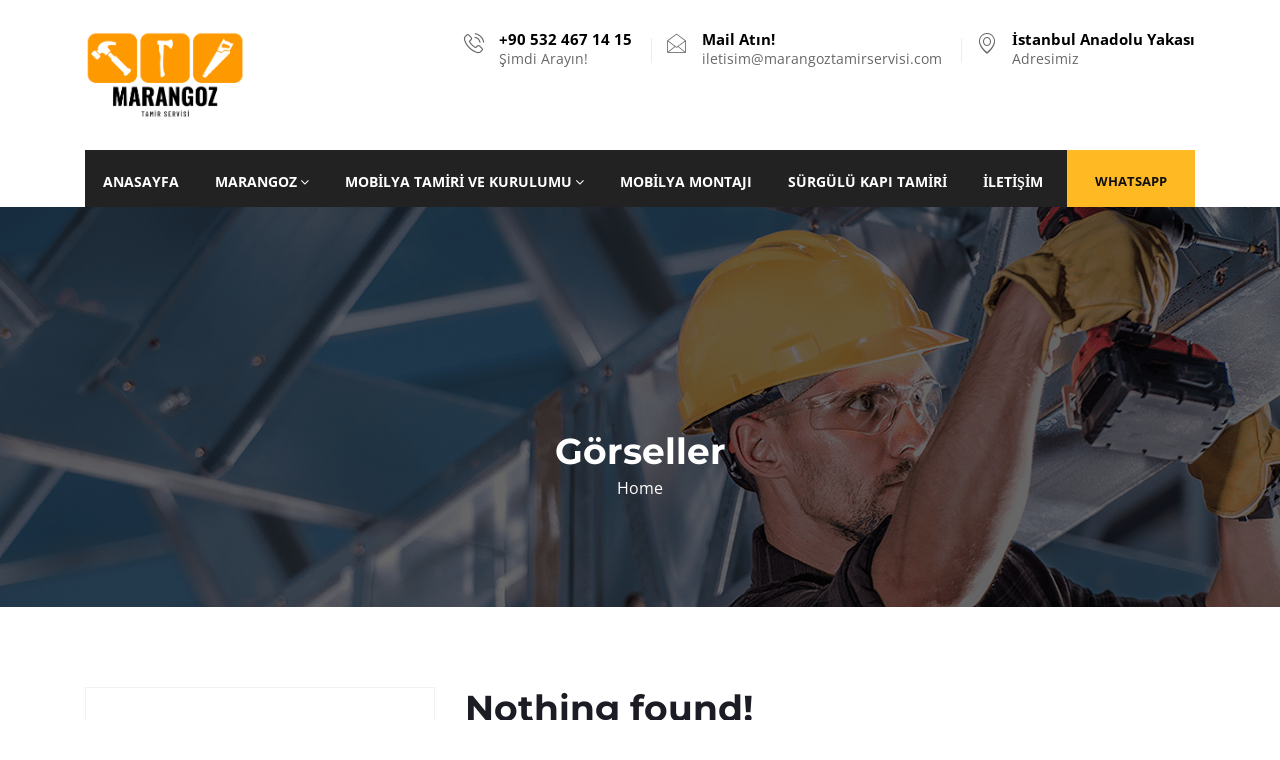

--- FILE ---
content_type: text/html; charset=UTF-8
request_url: https://marangoztamirservisi.com/type/image/
body_size: 11874
content:
<!DOCTYPE html><html lang="tr"><head><meta charset="UTF-8"><meta name="viewport" content="width=device-width, initial-scale=1, maximum-scale=1"><title>Görsel &#8211; Marangoz Tamir Servisi</title><meta name='robots' content='max-image-preview:large' /><link rel='dns-prefetch' href='//fonts.googleapis.com' /><link rel="alternate" type="application/rss+xml" title="Marangoz Tamir Servisi &raquo; akışı" href="https://marangoztamirservisi.com/feed/" /><link rel="alternate" type="application/rss+xml" title="Marangoz Tamir Servisi &raquo; yorum akışı" href="https://marangoztamirservisi.com/comments/feed/" /><link rel="alternate" type="application/rss+xml" title="Marangoz Tamir Servisi &raquo; Görsel Biçim akışı" href="https://marangoztamirservisi.com/type/image/feed/" /><link data-optimized="2" rel="stylesheet" href="https://marangoztamirservisi.com/wp-content/litespeed/css/9be4551622b0e4073c3c71157e91a071.css?ver=533b2" /> <script type="text/javascript" src="https://marangoztamirservisi.com/wp-includes/js/jquery/jquery.min.js?ver=3.7.1" id="jquery-core-js"></script> <link rel="https://api.w.org/" href="https://marangoztamirservisi.com/wp-json/" /><link rel="EditURI" type="application/rsd+xml" title="RSD" href="https://marangoztamirservisi.com/xmlrpc.php?rsd" /><meta name="generator" content="WordPress 6.9" /><meta name="generator" content="Elementor 3.32.5; features: additional_custom_breakpoints; settings: css_print_method-external, google_font-enabled, font_display-auto"></head><body class="archive tax-post_format term-post-format-image term-23 wp-theme-buildbench sidebar-active elementor-default elementor-kit-2407" ><div class="zoom-anim-dialog mfp-hide modal-searchPanel" id="modal-popup-2"><div class="modal-dialog modal-lg"><div class="modal-content"><div class="xs-search-panel"><form  method="get" action="https://marangoztamirservisi.com/" class="buildbench-serach xs-search-group"><div class="input-group">
<input type="search" class="form-control" name="s" placeholder="Search" value="">
<button class="input-group-btn search-button"><i class="icon icon-search1"></i></button></div></form></div></div></div></div><div class="body-innner-content "><header id="header" class="header-box"><div class="topbar"><div class="container"><div class="row"><div class="col-lg-2"><div class="logo-area">
<a class="logo" href="https://marangoztamirservisi.com/">
<img data-lazyloaded="1" src="[data-uri]" class="img-fluid" data-src="//marangoztamirservisi.com/wp-content/uploads/2021/12/carpentry-logo-maker-with-square-graphics-1547.png" alt="Marangoz Tamir Servisi"><noscript><img class="img-fluid" src="//marangoztamirservisi.com/wp-content/uploads/2021/12/carpentry-logo-maker-with-square-graphics-1547.png" alt="Marangoz Tamir Servisi"></noscript>
</a></div></div><div class="col-lg-10"><div class="top-bar pull-right"><ul class="header-nav-right-info"><li>
<a href="tel:905324671415">
<i class="icon icon-phone2"></i>
<span> +90 532 467 14 15 </span>
Şimdi Arayın!                                        </a></li><li>
<a href="mailto:iletisim@marangoztamirservisi.com">
<i class="icon icon-envelope2"></i>
<span> Mail Atın! </span>
iletisim@marangoztamirservisi.com                                        </a></li><li>
<i class="icon icon-map-marker1"></i>
<span> İstanbul Anadolu Yakası </span>
Adresimiz</li></ul></div></div></div></div></div><div class="navbar-container navbar-sticky "><div class="container"><nav class="navbar navbar-light xs-navbar navbar-expand-lg"><button class="navbar-toggler" type="button" data-toggle="collapse" data-target="#primary-nav" aria-controls="primary-nav" aria-expanded="false" aria-label="Toggle navigation">
<span class="navbar-toggler-icon"></span>
</button><div id="primary-nav" class="collapse navbar-collapse"><ul id="main-menu" class="navbar-nav"><li id="menu-item-2487" class="menu-item menu-item-type-post_type menu-item-object-page menu-item-2487 nav-item"><a href="https://marangoztamirservisi.com/home-four/" class="nav-link">Anasayfa</a></li><li id="menu-item-2488" class="menu-item menu-item-type-custom menu-item-object-custom menu-item-has-children menu-item-2488 nav-item dropdown"><a href="https://marangoztamirservisi.com/service/marangoz/" class="nav-link dropdown-toggle" data-toggle="dropdown">Marangoz<i class="fa fa-angle-down"></i></a><ul class="dropdown-menu"><li id="menu-item-2684" class="menu-item menu-item-type-post_type menu-item-object-page menu-item-home menu-item-has-children menu-item-2684 nav-item dropdown"><a href="https://marangoztamirservisi.com/" class=" dropdown-item">Ataşehir Marangoz<i class="fa fa-angle-down"></i></a><ul class="dropdown-menu"><li id="menu-item-2685" class="menu-item menu-item-type-post_type menu-item-object-page menu-item-2685 nav-item"><a href="https://marangoztamirservisi.com/esatpasa-marangoz/" class=" dropdown-item">Esatpaşa Marangoz</a><li id="menu-item-2686" class="menu-item menu-item-type-post_type menu-item-object-page menu-item-2686 nav-item"><a href="https://marangoztamirservisi.com/ferhatpasa-marangoz/" class=" dropdown-item">Ferhatpaşa Marangoz</a><li id="menu-item-2687" class="menu-item menu-item-type-post_type menu-item-object-page menu-item-2687 nav-item"><a href="https://marangoztamirservisi.com/icerenkoy-marangoz/" class=" dropdown-item">İçerenköy Marangoz</a><li id="menu-item-2688" class="menu-item menu-item-type-post_type menu-item-object-page menu-item-2688 nav-item"><a href="https://marangoztamirservisi.com/kayisdagi-marangoz/" class=" dropdown-item">Kayışdağı Marangoz</a><li id="menu-item-2689" class="menu-item menu-item-type-post_type menu-item-object-page menu-item-2689 nav-item"><a href="https://marangoztamirservisi.com/kucukbakkalkoy-marangoz/" class=" dropdown-item">Küçükbakkalköy Marangoz</a><li id="menu-item-2690" class="menu-item menu-item-type-post_type menu-item-object-page menu-item-2690 nav-item"><a href="https://marangoztamirservisi.com/yenisahra-marangoz/" class=" dropdown-item">Yenisahra Marangoz</a></ul><li id="menu-item-2692" class="menu-item menu-item-type-post_type menu-item-object-page menu-item-has-children menu-item-2692 nav-item dropdown"><a href="https://marangoztamirservisi.com/cekmekoy-marangoz/" class=" dropdown-item">Çekmeköy Marangoz<i class="fa fa-angle-down"></i></a><ul class="dropdown-menu"><li id="menu-item-2691" class="menu-item menu-item-type-post_type menu-item-object-page menu-item-2691 nav-item"><a href="https://marangoztamirservisi.com/alemdag-marangoz/" class=" dropdown-item">Alemdağ Marangoz</a><li id="menu-item-2693" class="menu-item menu-item-type-post_type menu-item-object-page menu-item-2693 nav-item"><a href="https://marangoztamirservisi.com/omerli-marangoz/" class=" dropdown-item">Ömerli Marangoz</a><li id="menu-item-2694" class="menu-item menu-item-type-post_type menu-item-object-page menu-item-2694 nav-item"><a href="https://marangoztamirservisi.com/tasdelen-marangoz/" class=" dropdown-item">Taşdelen Marangoz</a></ul><li id="menu-item-2708" class="menu-item menu-item-type-post_type menu-item-object-page menu-item-has-children menu-item-2708 nav-item dropdown"><a href="https://marangoztamirservisi.com/kadikoy-marangoz/" class=" dropdown-item">Kadıköy Marangoz<i class="fa fa-angle-down"></i></a><ul class="dropdown-menu"><li id="menu-item-2695" class="menu-item menu-item-type-post_type menu-item-object-page menu-item-2695 nav-item"><a href="https://marangoztamirservisi.com/acibadem-marangoz/" class=" dropdown-item">Acıbadem Marangoz</a><li id="menu-item-2696" class="menu-item menu-item-type-post_type menu-item-object-page menu-item-2696 nav-item"><a href="https://marangoztamirservisi.com/aysekadin-marangoz/" class=" dropdown-item">Ayşekadın Marangoz</a><li id="menu-item-2697" class="menu-item menu-item-type-post_type menu-item-object-page menu-item-2697 nav-item"><a href="https://marangoztamirservisi.com/bahariye-marangoz/" class=" dropdown-item">Bahariye Marangoz</a><li id="menu-item-2698" class="menu-item menu-item-type-post_type menu-item-object-page menu-item-2698 nav-item"><a href="https://marangoztamirservisi.com/bostanci-marangoz/" class=" dropdown-item">Bostancı Marangoz</a><li id="menu-item-2699" class="menu-item menu-item-type-post_type menu-item-object-page menu-item-2699 nav-item"><a href="https://marangoztamirservisi.com/caddebostan-marangoz/" class=" dropdown-item">Caddebostan Marangoz</a><li id="menu-item-2700" class="menu-item menu-item-type-post_type menu-item-object-page menu-item-2700 nav-item"><a href="https://marangoztamirservisi.com/cemenzar-marangoz/" class=" dropdown-item">Çemenzar Marangoz</a><li id="menu-item-2701" class="menu-item menu-item-type-post_type menu-item-object-page menu-item-2701 nav-item"><a href="https://marangoztamirservisi.com/ciftehavuzlar-marangoz/" class=" dropdown-item">Çiftehavuzlar Marangoz</a><li id="menu-item-2702" class="menu-item menu-item-type-post_type menu-item-object-page menu-item-2702 nav-item"><a href="https://marangoztamirservisi.com/erenkoy-marangoz/" class=" dropdown-item">Erenköy Marangoz</a><li id="menu-item-2703" class="menu-item menu-item-type-post_type menu-item-object-page menu-item-2703 nav-item"><a href="https://marangoztamirservisi.com/fenerbahce-marangoz/" class=" dropdown-item">Fenerbahçe Marangoz</a><li id="menu-item-2704" class="menu-item menu-item-type-post_type menu-item-object-page menu-item-2704 nav-item"><a href="https://marangoztamirservisi.com/feneryolu-marangoz/" class=" dropdown-item">Feneryolu Marangoz</a><li id="menu-item-2705" class="menu-item menu-item-type-post_type menu-item-object-page menu-item-2705 nav-item"><a href="https://marangoztamirservisi.com/fikirtepe-marangoz/" class=" dropdown-item">Fikirtepe Marangoz</a><li id="menu-item-2706" class="menu-item menu-item-type-post_type menu-item-object-page menu-item-2706 nav-item"><a href="https://marangoztamirservisi.com/goztepe-marangoz/" class=" dropdown-item">Göztepe Marangoz</a><li id="menu-item-2707" class="menu-item menu-item-type-post_type menu-item-object-page menu-item-2707 nav-item"><a href="https://marangoztamirservisi.com/hasanpasa-marangoz/" class=" dropdown-item">Hasanpaşa Marangoz</a><li id="menu-item-2709" class="menu-item menu-item-type-post_type menu-item-object-page menu-item-2709 nav-item"><a href="https://marangoztamirservisi.com/kalamis-marangoz/" class=" dropdown-item">Kalamış Marangoz</a><li id="menu-item-2710" class="menu-item menu-item-type-post_type menu-item-object-page menu-item-2710 nav-item"><a href="https://marangoztamirservisi.com/kazasker-marangoz/" class=" dropdown-item">Kazasker Marangoz</a><li id="menu-item-2711" class="menu-item menu-item-type-post_type menu-item-object-page menu-item-2711 nav-item"><a href="https://marangoztamirservisi.com/kiziltoprak-marangoz/" class=" dropdown-item">Kızıltoprak Marangoz</a><li id="menu-item-2799" class="menu-item menu-item-type-post_type menu-item-object-page menu-item-2799 nav-item"><a href="https://marangoztamirservisi.com/kosuyolu-marangoz/" class=" dropdown-item">Koşuyolu Marangoz</a><li id="menu-item-2800" class="menu-item menu-item-type-post_type menu-item-object-page menu-item-2800 nav-item"><a href="https://marangoztamirservisi.com/kozyatagi-marangoz/" class=" dropdown-item">Kozyatağı Marangoz</a><li id="menu-item-2798" class="menu-item menu-item-type-post_type menu-item-object-page menu-item-2798 nav-item"><a href="https://marangoztamirservisi.com/merdivenkoy-marangoz/" class=" dropdown-item">Merdivenköy Marangoz</a><li id="menu-item-2797" class="menu-item menu-item-type-post_type menu-item-object-page menu-item-2797 nav-item"><a href="https://marangoztamirservisi.com/moda-marangoz/" class=" dropdown-item">Moda Marangoz</a><li id="menu-item-2796" class="menu-item menu-item-type-post_type menu-item-object-page menu-item-2796 nav-item"><a href="https://marangoztamirservisi.com/sahrayicedit-marangoz/" class=" dropdown-item">Sahrayıcedit Marangoz</a><li id="menu-item-2795" class="menu-item menu-item-type-post_type menu-item-object-page menu-item-2795 nav-item"><a href="https://marangoztamirservisi.com/suadiye-marangoz/" class=" dropdown-item">Suadiye Marangoz</a><li id="menu-item-2794" class="menu-item menu-item-type-post_type menu-item-object-page menu-item-2794 nav-item"><a href="https://marangoztamirservisi.com/saskinbakkal-marangoz/" class=" dropdown-item">Şaşkınbakkal Marangoz</a><li id="menu-item-2793" class="menu-item menu-item-type-post_type menu-item-object-page menu-item-2793 nav-item"><a href="https://marangoztamirservisi.com/senesenevler-marangoz/" class=" dropdown-item">Şenesenevler Marangoz</a><li id="menu-item-2792" class="menu-item menu-item-type-post_type menu-item-object-page menu-item-2792 nav-item"><a href="https://marangoztamirservisi.com/ziverbey-marangoz/" class=" dropdown-item">Ziverbey Marangoz</a></ul><li id="menu-item-2791" class="menu-item menu-item-type-post_type menu-item-object-page menu-item-has-children menu-item-2791 nav-item dropdown"><a href="https://marangoztamirservisi.com/kartal-marangoz/" class=" dropdown-item">Kartal Marangoz<i class="fa fa-angle-down"></i></a><ul class="dropdown-menu"><li id="menu-item-2789" class="menu-item menu-item-type-post_type menu-item-object-page menu-item-2789 nav-item"><a href="https://marangoztamirservisi.com/atalar-marangoz/" class=" dropdown-item">Atalar Marangoz</a><li id="menu-item-2788" class="menu-item menu-item-type-post_type menu-item-object-page menu-item-2788 nav-item"><a href="https://marangoztamirservisi.com/cevizli-marangoz/" class=" dropdown-item">Cevizli Marangoz</a><li id="menu-item-2790" class="menu-item menu-item-type-post_type menu-item-object-page menu-item-2790 nav-item"><a href="https://marangoztamirservisi.com/dragos-marangoz/" class=" dropdown-item">Dragos Marangoz</a><li id="menu-item-2787" class="menu-item menu-item-type-post_type menu-item-object-page menu-item-2787 nav-item"><a href="https://marangoztamirservisi.com/yakacik-marangoz/" class=" dropdown-item">Yakacık Marangoz</a></ul><li id="menu-item-2868" class="menu-item menu-item-type-post_type menu-item-object-page menu-item-has-children menu-item-2868 nav-item dropdown"><a href="https://marangoztamirservisi.com/maltepe-marangoz/" class=" dropdown-item">Maltepe Marangoz<i class="fa fa-angle-down"></i></a><ul class="dropdown-menu"><li id="menu-item-2867" class="menu-item menu-item-type-post_type menu-item-object-page menu-item-2867 nav-item"><a href="https://marangoztamirservisi.com/adatepe-marangoz/" class=" dropdown-item">Adatepe Marangoz</a><li id="menu-item-2866" class="menu-item menu-item-type-post_type menu-item-object-page menu-item-2866 nav-item"><a href="https://marangoztamirservisi.com/altaycesme-marangoz/" class=" dropdown-item">Altayçeşme Marangoz</a><li id="menu-item-2865" class="menu-item menu-item-type-post_type menu-item-object-page menu-item-2865 nav-item"><a href="https://marangoztamirservisi.com/altintepe-marangoz/" class=" dropdown-item">Altıntepe Marangoz</a><li id="menu-item-2864" class="menu-item menu-item-type-post_type menu-item-object-page menu-item-2864 nav-item"><a href="https://marangoztamirservisi.com/aydinevler-marangoz/" class=" dropdown-item">Aydınevler Marangoz</a><li id="menu-item-2863" class="menu-item menu-item-type-post_type menu-item-object-page menu-item-2863 nav-item"><a href="https://marangoztamirservisi.com/maltepe-baglarbasi-marangoz/" class=" dropdown-item">Maltepe Bağlarbaşı Marangoz</a><li id="menu-item-2862" class="menu-item menu-item-type-post_type menu-item-object-page menu-item-2862 nav-item"><a href="https://marangoztamirservisi.com/basibuyuk-marangoz/" class=" dropdown-item">Başıbüyük Marangoz</a><li id="menu-item-2861" class="menu-item menu-item-type-post_type menu-item-object-page menu-item-2861 nav-item"><a href="https://marangoztamirservisi.com/findikli-marangoz/" class=" dropdown-item">Fındıklı Marangoz</a><li id="menu-item-2860" class="menu-item menu-item-type-post_type menu-item-object-page menu-item-2860 nav-item"><a href="https://marangoztamirservisi.com/idealtepe-marangoz/" class=" dropdown-item">İdealtepe Marangoz</a><li id="menu-item-2859" class="menu-item menu-item-type-post_type menu-item-object-page menu-item-2859 nav-item"><a href="https://marangoztamirservisi.com/kucukyali-marangoz/" class=" dropdown-item">Küçükyalı Marangoz</a><li id="menu-item-2858" class="menu-item menu-item-type-post_type menu-item-object-page menu-item-2858 nav-item"><a href="https://marangoztamirservisi.com/zumrutevler-marangoz/" class=" dropdown-item">Zümrütevler Marangoz</a></ul><li id="menu-item-2909" class="menu-item menu-item-type-post_type menu-item-object-page menu-item-has-children menu-item-2909 nav-item dropdown"><a href="https://marangoztamirservisi.com/pendik-marangoz/" class=" dropdown-item">Pendik Marangoz<i class="fa fa-angle-down"></i></a><ul class="dropdown-menu"><li id="menu-item-2908" class="menu-item menu-item-type-post_type menu-item-object-page menu-item-2908 nav-item"><a href="https://marangoztamirservisi.com/kurtkoy-marangoz/" class=" dropdown-item">Kurtköy Marangoz</a><li id="menu-item-2907" class="menu-item menu-item-type-post_type menu-item-object-page menu-item-2907 nav-item"><a href="https://marangoztamirservisi.com/dolayoba-marangoz/" class=" dropdown-item">Dolayoba Marangoz</a><li id="menu-item-2906" class="menu-item menu-item-type-post_type menu-item-object-page menu-item-2906 nav-item"><a href="https://marangoztamirservisi.com/guzelyali-marangoz/" class=" dropdown-item">Güzelyalı Marangoz</a><li id="menu-item-2905" class="menu-item menu-item-type-post_type menu-item-object-page menu-item-2905 nav-item"><a href="https://marangoztamirservisi.com/seyhli-marangoz/" class=" dropdown-item">Şeyhli Marangoz</a><li id="menu-item-2904" class="menu-item menu-item-type-post_type menu-item-object-page menu-item-2904 nav-item"><a href="https://marangoztamirservisi.com/yenisehir-marangoz/" class=" dropdown-item">Yenişehir Marangoz</a></ul><li id="menu-item-2933" class="menu-item menu-item-type-post_type menu-item-object-page menu-item-has-children menu-item-2933 nav-item dropdown"><a href="https://marangoztamirservisi.com/sancaktepe-marangoz/" class=" dropdown-item">Sancaktepe Marangoz<i class="fa fa-angle-down"></i></a><ul class="dropdown-menu"><li id="menu-item-2932" class="menu-item menu-item-type-post_type menu-item-object-page menu-item-2932 nav-item"><a href="https://marangoztamirservisi.com/sarigazi-marangoz/" class=" dropdown-item">Sarıgazi Marangoz</a><li id="menu-item-2931" class="menu-item menu-item-type-post_type menu-item-object-page menu-item-2931 nav-item"><a href="https://marangoztamirservisi.com/yenidogan-marangoz/" class=" dropdown-item">Yenidoğan Marangoz</a></ul><li id="menu-item-2930" class="menu-item menu-item-type-post_type menu-item-object-page menu-item-2930 nav-item"><a href="https://marangoztamirservisi.com/sultanbeyli-marangoz/" class=" dropdown-item">Sultanbeyli Marangoz</a><li id="menu-item-2969" class="menu-item menu-item-type-post_type menu-item-object-page menu-item-has-children menu-item-2969 nav-item dropdown"><a href="https://marangoztamirservisi.com/tuzla-marangoz/" class=" dropdown-item">Tuzla Marangoz<i class="fa fa-angle-down"></i></a><ul class="dropdown-menu"><li id="menu-item-2968" class="menu-item menu-item-type-post_type menu-item-object-page menu-item-2968 nav-item"><a href="https://marangoztamirservisi.com/akfirat-marangoz/" class=" dropdown-item">Akfırat Marangoz</a><li id="menu-item-2967" class="menu-item menu-item-type-post_type menu-item-object-page menu-item-2967 nav-item"><a href="https://marangoztamirservisi.com/icmeler-marangoz/" class=" dropdown-item">İçmeler Marangoz</a><li id="menu-item-2966" class="menu-item menu-item-type-post_type menu-item-object-page menu-item-2966 nav-item"><a href="https://marangoztamirservisi.com/orhanli-marangoz/" class=" dropdown-item">Orhanlı Marangoz</a><li id="menu-item-2965" class="menu-item menu-item-type-post_type menu-item-object-page menu-item-2965 nav-item"><a href="https://marangoztamirservisi.com/tersaneler-marangoz/" class=" dropdown-item">Tersaneler Marangoz</a></ul><li id="menu-item-3012" class="menu-item menu-item-type-post_type menu-item-object-page menu-item-has-children menu-item-3012 nav-item dropdown"><a href="https://marangoztamirservisi.com/umraniye-marangoz/" class=" dropdown-item">Ümraniye Marangoz<i class="fa fa-angle-down"></i></a><ul class="dropdown-menu"><li id="menu-item-3011" class="menu-item menu-item-type-post_type menu-item-object-page menu-item-3011 nav-item"><a href="https://marangoztamirservisi.com/serifali-marangoz/" class=" dropdown-item">Şerifali Marangoz</a><li id="menu-item-3010" class="menu-item menu-item-type-post_type menu-item-object-page menu-item-3010 nav-item"><a href="https://marangoztamirservisi.com/dudullu-marangoz/" class=" dropdown-item">Dudullu Marangoz</a><li id="menu-item-3009" class="menu-item menu-item-type-post_type menu-item-object-page menu-item-3009 nav-item"><a href="https://marangoztamirservisi.com/atakent-marangoz/" class=" dropdown-item">Atakent Marangoz</a><li id="menu-item-3008" class="menu-item menu-item-type-post_type menu-item-object-page menu-item-3008 nav-item"><a href="https://marangoztamirservisi.com/tatlisu-marangoz/" class=" dropdown-item">Tatlısu Marangoz</a><li id="menu-item-3007" class="menu-item menu-item-type-post_type menu-item-object-page menu-item-3007 nav-item"><a href="https://marangoztamirservisi.com/tepeustu-marangoz/" class=" dropdown-item">Tepeüstü Marangoz</a><li id="menu-item-3006" class="menu-item menu-item-type-post_type menu-item-object-page menu-item-3006 nav-item"><a href="https://marangoztamirservisi.com/yenisehir-soyak-marangoz/" class=" dropdown-item">Yenişehir Soyak Marangoz</a></ul><li id="menu-item-3095" class="menu-item menu-item-type-post_type menu-item-object-page menu-item-has-children menu-item-3095 nav-item dropdown"><a href="https://marangoztamirservisi.com/uskudar-marangoz/" class=" dropdown-item">Üsküdar Marangoz<i class="fa fa-angle-down"></i></a><ul class="dropdown-menu"><li id="menu-item-3094" class="menu-item menu-item-type-post_type menu-item-object-page menu-item-3094 nav-item"><a href="https://marangoztamirservisi.com/altunizade-marangoz/" class=" dropdown-item">Altunizade Marangoz</a><li id="menu-item-3091" class="menu-item menu-item-type-post_type menu-item-object-page menu-item-3091 nav-item"><a href="https://marangoztamirservisi.com/beylerbeyi-marangoz/" class=" dropdown-item">Beylerbeyi Marangoz</a><li id="menu-item-3090" class="menu-item menu-item-type-post_type menu-item-object-page menu-item-3090 nav-item"><a href="https://marangoztamirservisi.com/bulgurlu-marangoz/" class=" dropdown-item">Bulgurlu Marangoz</a><li id="menu-item-3092" class="menu-item menu-item-type-post_type menu-item-object-page menu-item-3092 nav-item"><a href="https://marangoztamirservisi.com/camlica-marangoz/" class=" dropdown-item">Çamlıca Marangoz</a><li id="menu-item-3093" class="menu-item menu-item-type-post_type menu-item-object-page menu-item-3093 nav-item"><a href="https://marangoztamirservisi.com/cengelkoy-marangoz/" class=" dropdown-item">Çengelköy Marangoz</a><li id="menu-item-3089" class="menu-item menu-item-type-post_type menu-item-object-page menu-item-3089 nav-item"><a href="https://marangoztamirservisi.com/harem-marangoz/" class=" dropdown-item">Harem Marangoz</a><li id="menu-item-3088" class="menu-item menu-item-type-post_type menu-item-object-page menu-item-3088 nav-item"><a href="https://marangoztamirservisi.com/icadiye-marangoz/" class=" dropdown-item">İcadiye Marangoz</a><li id="menu-item-3087" class="menu-item menu-item-type-post_type menu-item-object-page menu-item-3087 nav-item"><a href="https://marangoztamirservisi.com/kandilli-marangoz/" class=" dropdown-item">Kandilli Marangoz</a><li id="menu-item-3086" class="menu-item menu-item-type-post_type menu-item-object-page menu-item-3086 nav-item"><a href="https://marangoztamirservisi.com/kisikli-marangoz/" class=" dropdown-item">Kısıklı Marangoz</a><li id="menu-item-3085" class="menu-item menu-item-type-post_type menu-item-object-page menu-item-3085 nav-item"><a href="https://marangoztamirservisi.com/kuzguncuk-marangoz/" class=" dropdown-item">Kuzguncuk Marangoz</a><li id="menu-item-3084" class="menu-item menu-item-type-post_type menu-item-object-page menu-item-3084 nav-item"><a href="https://marangoztamirservisi.com/kupluce-marangoz/" class=" dropdown-item">Küplüce Marangoz</a><li id="menu-item-3083" class="menu-item menu-item-type-post_type menu-item-object-page menu-item-3083 nav-item"><a href="https://marangoztamirservisi.com/salacak-marangoz/" class=" dropdown-item">Salacak Marangoz</a><li id="menu-item-3082" class="menu-item menu-item-type-post_type menu-item-object-page menu-item-3082 nav-item"><a href="https://marangoztamirservisi.com/unalan-marangoz/" class=" dropdown-item">Ünalan Marangoz</a></ul></ul></li><li id="menu-item-3122" class="menu-item menu-item-type-custom menu-item-object-custom menu-item-has-children menu-item-3122 nav-item dropdown"><a href="#" class="nav-link dropdown-toggle" data-toggle="dropdown">Mobilya Tamiri ve Kurulumu<i class="fa fa-angle-down"></i></a><ul class="dropdown-menu"><li id="menu-item-2489" class="menu-item menu-item-type-custom menu-item-object-custom menu-item-2489 nav-item"><a href="https://marangoztamirservisi.com/service/mobilya-tamiri/" class=" dropdown-item">Mobilya Tamiri</a><li id="menu-item-2490" class="menu-item menu-item-type-custom menu-item-object-custom menu-item-2490 nav-item"><a href="https://marangoztamirservisi.com/service/mobilya-kurulumu/" class=" dropdown-item">Mobilya Kurulumu</a></ul></li><li id="menu-item-2491" class="menu-item menu-item-type-custom menu-item-object-custom menu-item-2491 nav-item"><a href="https://marangoztamirservisi.com/service/mobilya-montaji/" class="nav-link">Mobilya Montajı</a></li><li id="menu-item-3120" class="menu-item menu-item-type-post_type menu-item-object-post menu-item-3120 nav-item"><a href="https://marangoztamirservisi.com/surgulu-kapi-tamiri/" class="nav-link">Sürgülü Kapı Tamiri</a></li><li id="menu-item-2496" class="menu-item menu-item-type-post_type menu-item-object-page menu-item-2496 nav-item"><a href="https://marangoztamirservisi.com/iletisim/" class="nav-link">İletişim</a></li></ul></div><ul class="nav-right ml-auto form-inline"><li class="nav-button">
<a href="https://wa.me/905324671415" class="quote-btn"> WHATSAPP                                </a></li></ul></nav></div></div></header><div id="banner-area" class="banner-area bg-overlay banner-bg"><div class="container-fluid p-0 "><div class="banner-heading banner-heading-full"  style="background-image:url(//marangoztamirservisi.com/wp-content/uploads/2019/03/image07-min.png);" ><h3 class="banner-title mt-114 ">
Görseller</h3><ol class="breadcrumb"><li><a href="https://marangoztamirservisi.com">Home</a></li></ol></div></div></div><section id="main-content" class="blog main-container" role="main"><div class="container"><div class="row"><div class="col-lg-4 col-md-12"><aside id="sidebar" class="sidebar" role="complementary"><div id="block-17" class="widget widget_block widget_calendar"><div class="wp-block-calendar"><table id="wp-calendar" class="wp-calendar-table"><caption>Aralık 2025</caption><thead><tr><th scope="col" aria-label="Pazartesi">P</th><th scope="col" aria-label="Salı">S</th><th scope="col" aria-label="Çarşamba">Ç</th><th scope="col" aria-label="Perşembe">P</th><th scope="col" aria-label="Cuma">C</th><th scope="col" aria-label="Cumartesi">C</th><th scope="col" aria-label="Pazar">P</th></tr></thead><tbody><tr><td>1</td><td>2</td><td>3</td><td>4</td><td>5</td><td>6</td><td>7</td></tr><tr><td>8</td><td>9</td><td>10</td><td>11</td><td>12</td><td>13</td><td>14</td></tr><tr><td>15</td><td>16</td><td>17</td><td>18</td><td>19</td><td>20</td><td>21</td></tr><tr><td>22</td><td>23</td><td>24</td><td>25</td><td>26</td><td>27</td><td>28</td></tr><tr><td id="today">29</td><td>30</td><td>31</td><td class="pad" colspan="4">&nbsp;</td></tr></tbody></table><nav aria-label="Geçmiş ve gelecek aylar" class="wp-calendar-nav">
<span class="wp-calendar-nav-prev"><a href="https://marangoztamirservisi.com/2023/02/">&laquo; Şub</a></span>
<span class="pad">&nbsp;</span>
<span class="wp-calendar-nav-next">&nbsp;</span></nav></div></div><div id="nav_menu-4" class="widget widget_nav_menu"><h3 class="widget-title">Hizmet Bölgeleri</h3><div class="menu-anamenu-gulf-container"><ul id="menu-anamenu-gulf" class="menu"><li class="menu-item menu-item-type-post_type menu-item-object-page menu-item-2487"><a href="https://marangoztamirservisi.com/home-four/">Anasayfa</a></li><li class="menu-item menu-item-type-custom menu-item-object-custom menu-item-has-children menu-item-2488"><a href="https://marangoztamirservisi.com/service/marangoz/">Marangoz</a><ul class="sub-menu"><li class="menu-item menu-item-type-post_type menu-item-object-page menu-item-home menu-item-has-children menu-item-2684"><a href="https://marangoztamirservisi.com/">Ataşehir Marangoz</a><ul class="sub-menu"><li class="menu-item menu-item-type-post_type menu-item-object-page menu-item-2685"><a href="https://marangoztamirservisi.com/esatpasa-marangoz/">Esatpaşa Marangoz</a></li><li class="menu-item menu-item-type-post_type menu-item-object-page menu-item-2686"><a href="https://marangoztamirservisi.com/ferhatpasa-marangoz/">Ferhatpaşa Marangoz</a></li><li class="menu-item menu-item-type-post_type menu-item-object-page menu-item-2687"><a href="https://marangoztamirservisi.com/icerenkoy-marangoz/">İçerenköy Marangoz</a></li><li class="menu-item menu-item-type-post_type menu-item-object-page menu-item-2688"><a href="https://marangoztamirservisi.com/kayisdagi-marangoz/">Kayışdağı Marangoz</a></li><li class="menu-item menu-item-type-post_type menu-item-object-page menu-item-2689"><a href="https://marangoztamirservisi.com/kucukbakkalkoy-marangoz/">Küçükbakkalköy Marangoz</a></li><li class="menu-item menu-item-type-post_type menu-item-object-page menu-item-2690"><a href="https://marangoztamirservisi.com/yenisahra-marangoz/">Yenisahra Marangoz</a></li></ul></li><li class="menu-item menu-item-type-post_type menu-item-object-page menu-item-has-children menu-item-2692"><a href="https://marangoztamirservisi.com/cekmekoy-marangoz/">Çekmeköy Marangoz</a><ul class="sub-menu"><li class="menu-item menu-item-type-post_type menu-item-object-page menu-item-2691"><a href="https://marangoztamirservisi.com/alemdag-marangoz/">Alemdağ Marangoz</a></li><li class="menu-item menu-item-type-post_type menu-item-object-page menu-item-2693"><a href="https://marangoztamirservisi.com/omerli-marangoz/">Ömerli Marangoz</a></li><li class="menu-item menu-item-type-post_type menu-item-object-page menu-item-2694"><a href="https://marangoztamirservisi.com/tasdelen-marangoz/">Taşdelen Marangoz</a></li></ul></li><li class="menu-item menu-item-type-post_type menu-item-object-page menu-item-has-children menu-item-2708"><a href="https://marangoztamirservisi.com/kadikoy-marangoz/">Kadıköy Marangoz</a><ul class="sub-menu"><li class="menu-item menu-item-type-post_type menu-item-object-page menu-item-2695"><a href="https://marangoztamirservisi.com/acibadem-marangoz/">Acıbadem Marangoz</a></li><li class="menu-item menu-item-type-post_type menu-item-object-page menu-item-2696"><a href="https://marangoztamirservisi.com/aysekadin-marangoz/">Ayşekadın Marangoz</a></li><li class="menu-item menu-item-type-post_type menu-item-object-page menu-item-2697"><a href="https://marangoztamirservisi.com/bahariye-marangoz/">Bahariye Marangoz</a></li><li class="menu-item menu-item-type-post_type menu-item-object-page menu-item-2698"><a href="https://marangoztamirservisi.com/bostanci-marangoz/">Bostancı Marangoz</a></li><li class="menu-item menu-item-type-post_type menu-item-object-page menu-item-2699"><a href="https://marangoztamirservisi.com/caddebostan-marangoz/">Caddebostan Marangoz</a></li><li class="menu-item menu-item-type-post_type menu-item-object-page menu-item-2700"><a href="https://marangoztamirservisi.com/cemenzar-marangoz/">Çemenzar Marangoz</a></li><li class="menu-item menu-item-type-post_type menu-item-object-page menu-item-2701"><a href="https://marangoztamirservisi.com/ciftehavuzlar-marangoz/">Çiftehavuzlar Marangoz</a></li><li class="menu-item menu-item-type-post_type menu-item-object-page menu-item-2702"><a href="https://marangoztamirservisi.com/erenkoy-marangoz/">Erenköy Marangoz</a></li><li class="menu-item menu-item-type-post_type menu-item-object-page menu-item-2703"><a href="https://marangoztamirservisi.com/fenerbahce-marangoz/">Fenerbahçe Marangoz</a></li><li class="menu-item menu-item-type-post_type menu-item-object-page menu-item-2704"><a href="https://marangoztamirservisi.com/feneryolu-marangoz/">Feneryolu Marangoz</a></li><li class="menu-item menu-item-type-post_type menu-item-object-page menu-item-2705"><a href="https://marangoztamirservisi.com/fikirtepe-marangoz/">Fikirtepe Marangoz</a></li><li class="menu-item menu-item-type-post_type menu-item-object-page menu-item-2706"><a href="https://marangoztamirservisi.com/goztepe-marangoz/">Göztepe Marangoz</a></li><li class="menu-item menu-item-type-post_type menu-item-object-page menu-item-2707"><a href="https://marangoztamirservisi.com/hasanpasa-marangoz/">Hasanpaşa Marangoz</a></li><li class="menu-item menu-item-type-post_type menu-item-object-page menu-item-2709"><a href="https://marangoztamirservisi.com/kalamis-marangoz/">Kalamış Marangoz</a></li><li class="menu-item menu-item-type-post_type menu-item-object-page menu-item-2710"><a href="https://marangoztamirservisi.com/kazasker-marangoz/">Kazasker Marangoz</a></li><li class="menu-item menu-item-type-post_type menu-item-object-page menu-item-2711"><a href="https://marangoztamirservisi.com/kiziltoprak-marangoz/">Kızıltoprak Marangoz</a></li><li class="menu-item menu-item-type-post_type menu-item-object-page menu-item-2799"><a href="https://marangoztamirservisi.com/kosuyolu-marangoz/">Koşuyolu Marangoz</a></li><li class="menu-item menu-item-type-post_type menu-item-object-page menu-item-2800"><a href="https://marangoztamirservisi.com/kozyatagi-marangoz/">Kozyatağı Marangoz</a></li><li class="menu-item menu-item-type-post_type menu-item-object-page menu-item-2798"><a href="https://marangoztamirservisi.com/merdivenkoy-marangoz/">Merdivenköy Marangoz</a></li><li class="menu-item menu-item-type-post_type menu-item-object-page menu-item-2797"><a href="https://marangoztamirservisi.com/moda-marangoz/">Moda Marangoz</a></li><li class="menu-item menu-item-type-post_type menu-item-object-page menu-item-2796"><a href="https://marangoztamirservisi.com/sahrayicedit-marangoz/">Sahrayıcedit Marangoz</a></li><li class="menu-item menu-item-type-post_type menu-item-object-page menu-item-2795"><a href="https://marangoztamirservisi.com/suadiye-marangoz/">Suadiye Marangoz</a></li><li class="menu-item menu-item-type-post_type menu-item-object-page menu-item-2794"><a href="https://marangoztamirservisi.com/saskinbakkal-marangoz/">Şaşkınbakkal Marangoz</a></li><li class="menu-item menu-item-type-post_type menu-item-object-page menu-item-2793"><a href="https://marangoztamirservisi.com/senesenevler-marangoz/">Şenesenevler Marangoz</a></li><li class="menu-item menu-item-type-post_type menu-item-object-page menu-item-2792"><a href="https://marangoztamirservisi.com/ziverbey-marangoz/">Ziverbey Marangoz</a></li></ul></li><li class="menu-item menu-item-type-post_type menu-item-object-page menu-item-has-children menu-item-2791"><a href="https://marangoztamirservisi.com/kartal-marangoz/">Kartal Marangoz</a><ul class="sub-menu"><li class="menu-item menu-item-type-post_type menu-item-object-page menu-item-2789"><a href="https://marangoztamirservisi.com/atalar-marangoz/">Atalar Marangoz</a></li><li class="menu-item menu-item-type-post_type menu-item-object-page menu-item-2788"><a href="https://marangoztamirservisi.com/cevizli-marangoz/">Cevizli Marangoz</a></li><li class="menu-item menu-item-type-post_type menu-item-object-page menu-item-2790"><a href="https://marangoztamirservisi.com/dragos-marangoz/">Dragos Marangoz</a></li><li class="menu-item menu-item-type-post_type menu-item-object-page menu-item-2787"><a href="https://marangoztamirservisi.com/yakacik-marangoz/">Yakacık Marangoz</a></li></ul></li><li class="menu-item menu-item-type-post_type menu-item-object-page menu-item-has-children menu-item-2868"><a href="https://marangoztamirservisi.com/maltepe-marangoz/">Maltepe Marangoz</a><ul class="sub-menu"><li class="menu-item menu-item-type-post_type menu-item-object-page menu-item-2867"><a href="https://marangoztamirservisi.com/adatepe-marangoz/">Adatepe Marangoz</a></li><li class="menu-item menu-item-type-post_type menu-item-object-page menu-item-2866"><a href="https://marangoztamirservisi.com/altaycesme-marangoz/">Altayçeşme Marangoz</a></li><li class="menu-item menu-item-type-post_type menu-item-object-page menu-item-2865"><a href="https://marangoztamirservisi.com/altintepe-marangoz/">Altıntepe Marangoz</a></li><li class="menu-item menu-item-type-post_type menu-item-object-page menu-item-2864"><a href="https://marangoztamirservisi.com/aydinevler-marangoz/">Aydınevler Marangoz</a></li><li class="menu-item menu-item-type-post_type menu-item-object-page menu-item-2863"><a href="https://marangoztamirservisi.com/maltepe-baglarbasi-marangoz/">Maltepe Bağlarbaşı Marangoz</a></li><li class="menu-item menu-item-type-post_type menu-item-object-page menu-item-2862"><a href="https://marangoztamirservisi.com/basibuyuk-marangoz/">Başıbüyük Marangoz</a></li><li class="menu-item menu-item-type-post_type menu-item-object-page menu-item-2861"><a href="https://marangoztamirservisi.com/findikli-marangoz/">Fındıklı Marangoz</a></li><li class="menu-item menu-item-type-post_type menu-item-object-page menu-item-2860"><a href="https://marangoztamirservisi.com/idealtepe-marangoz/">İdealtepe Marangoz</a></li><li class="menu-item menu-item-type-post_type menu-item-object-page menu-item-2859"><a href="https://marangoztamirservisi.com/kucukyali-marangoz/">Küçükyalı Marangoz</a></li><li class="menu-item menu-item-type-post_type menu-item-object-page menu-item-2858"><a href="https://marangoztamirservisi.com/zumrutevler-marangoz/">Zümrütevler Marangoz</a></li></ul></li><li class="menu-item menu-item-type-post_type menu-item-object-page menu-item-has-children menu-item-2909"><a href="https://marangoztamirservisi.com/pendik-marangoz/">Pendik Marangoz</a><ul class="sub-menu"><li class="menu-item menu-item-type-post_type menu-item-object-page menu-item-2908"><a href="https://marangoztamirservisi.com/kurtkoy-marangoz/">Kurtköy Marangoz</a></li><li class="menu-item menu-item-type-post_type menu-item-object-page menu-item-2907"><a href="https://marangoztamirservisi.com/dolayoba-marangoz/">Dolayoba Marangoz</a></li><li class="menu-item menu-item-type-post_type menu-item-object-page menu-item-2906"><a href="https://marangoztamirservisi.com/guzelyali-marangoz/">Güzelyalı Marangoz</a></li><li class="menu-item menu-item-type-post_type menu-item-object-page menu-item-2905"><a href="https://marangoztamirservisi.com/seyhli-marangoz/">Şeyhli Marangoz</a></li><li class="menu-item menu-item-type-post_type menu-item-object-page menu-item-2904"><a href="https://marangoztamirservisi.com/yenisehir-marangoz/">Yenişehir Marangoz</a></li></ul></li><li class="menu-item menu-item-type-post_type menu-item-object-page menu-item-has-children menu-item-2933"><a href="https://marangoztamirservisi.com/sancaktepe-marangoz/">Sancaktepe Marangoz</a><ul class="sub-menu"><li class="menu-item menu-item-type-post_type menu-item-object-page menu-item-2932"><a href="https://marangoztamirservisi.com/sarigazi-marangoz/">Sarıgazi Marangoz</a></li><li class="menu-item menu-item-type-post_type menu-item-object-page menu-item-2931"><a href="https://marangoztamirservisi.com/yenidogan-marangoz/">Yenidoğan Marangoz</a></li></ul></li><li class="menu-item menu-item-type-post_type menu-item-object-page menu-item-2930"><a href="https://marangoztamirservisi.com/sultanbeyli-marangoz/">Sultanbeyli Marangoz</a></li><li class="menu-item menu-item-type-post_type menu-item-object-page menu-item-has-children menu-item-2969"><a href="https://marangoztamirservisi.com/tuzla-marangoz/">Tuzla Marangoz</a><ul class="sub-menu"><li class="menu-item menu-item-type-post_type menu-item-object-page menu-item-2968"><a href="https://marangoztamirservisi.com/akfirat-marangoz/">Akfırat Marangoz</a></li><li class="menu-item menu-item-type-post_type menu-item-object-page menu-item-2967"><a href="https://marangoztamirservisi.com/icmeler-marangoz/">İçmeler Marangoz</a></li><li class="menu-item menu-item-type-post_type menu-item-object-page menu-item-2966"><a href="https://marangoztamirservisi.com/orhanli-marangoz/">Orhanlı Marangoz</a></li><li class="menu-item menu-item-type-post_type menu-item-object-page menu-item-2965"><a href="https://marangoztamirservisi.com/tersaneler-marangoz/">Tersaneler Marangoz</a></li></ul></li><li class="menu-item menu-item-type-post_type menu-item-object-page menu-item-has-children menu-item-3012"><a href="https://marangoztamirservisi.com/umraniye-marangoz/">Ümraniye Marangoz</a><ul class="sub-menu"><li class="menu-item menu-item-type-post_type menu-item-object-page menu-item-3011"><a href="https://marangoztamirservisi.com/serifali-marangoz/">Şerifali Marangoz</a></li><li class="menu-item menu-item-type-post_type menu-item-object-page menu-item-3010"><a href="https://marangoztamirservisi.com/dudullu-marangoz/">Dudullu Marangoz</a></li><li class="menu-item menu-item-type-post_type menu-item-object-page menu-item-3009"><a href="https://marangoztamirservisi.com/atakent-marangoz/">Atakent Marangoz</a></li><li class="menu-item menu-item-type-post_type menu-item-object-page menu-item-3008"><a href="https://marangoztamirservisi.com/tatlisu-marangoz/">Tatlısu Marangoz</a></li><li class="menu-item menu-item-type-post_type menu-item-object-page menu-item-3007"><a href="https://marangoztamirservisi.com/tepeustu-marangoz/">Tepeüstü Marangoz</a></li><li class="menu-item menu-item-type-post_type menu-item-object-page menu-item-3006"><a href="https://marangoztamirservisi.com/yenisehir-soyak-marangoz/">Yenişehir Soyak Marangoz</a></li></ul></li><li class="menu-item menu-item-type-post_type menu-item-object-page menu-item-has-children menu-item-3095"><a href="https://marangoztamirservisi.com/uskudar-marangoz/">Üsküdar Marangoz</a><ul class="sub-menu"><li class="menu-item menu-item-type-post_type menu-item-object-page menu-item-3094"><a href="https://marangoztamirservisi.com/altunizade-marangoz/">Altunizade Marangoz</a></li><li class="menu-item menu-item-type-post_type menu-item-object-page menu-item-3091"><a href="https://marangoztamirservisi.com/beylerbeyi-marangoz/">Beylerbeyi Marangoz</a></li><li class="menu-item menu-item-type-post_type menu-item-object-page menu-item-3090"><a href="https://marangoztamirservisi.com/bulgurlu-marangoz/">Bulgurlu Marangoz</a></li><li class="menu-item menu-item-type-post_type menu-item-object-page menu-item-3092"><a href="https://marangoztamirservisi.com/camlica-marangoz/">Çamlıca Marangoz</a></li><li class="menu-item menu-item-type-post_type menu-item-object-page menu-item-3093"><a href="https://marangoztamirservisi.com/cengelkoy-marangoz/">Çengelköy Marangoz</a></li><li class="menu-item menu-item-type-post_type menu-item-object-page menu-item-3089"><a href="https://marangoztamirservisi.com/harem-marangoz/">Harem Marangoz</a></li><li class="menu-item menu-item-type-post_type menu-item-object-page menu-item-3088"><a href="https://marangoztamirservisi.com/icadiye-marangoz/">İcadiye Marangoz</a></li><li class="menu-item menu-item-type-post_type menu-item-object-page menu-item-3087"><a href="https://marangoztamirservisi.com/kandilli-marangoz/">Kandilli Marangoz</a></li><li class="menu-item menu-item-type-post_type menu-item-object-page menu-item-3086"><a href="https://marangoztamirservisi.com/kisikli-marangoz/">Kısıklı Marangoz</a></li><li class="menu-item menu-item-type-post_type menu-item-object-page menu-item-3085"><a href="https://marangoztamirservisi.com/kuzguncuk-marangoz/">Kuzguncuk Marangoz</a></li><li class="menu-item menu-item-type-post_type menu-item-object-page menu-item-3084"><a href="https://marangoztamirservisi.com/kupluce-marangoz/">Küplüce Marangoz</a></li><li class="menu-item menu-item-type-post_type menu-item-object-page menu-item-3083"><a href="https://marangoztamirservisi.com/salacak-marangoz/">Salacak Marangoz</a></li><li class="menu-item menu-item-type-post_type menu-item-object-page menu-item-3082"><a href="https://marangoztamirservisi.com/unalan-marangoz/">Ünalan Marangoz</a></li></ul></li></ul></li><li class="menu-item menu-item-type-custom menu-item-object-custom menu-item-has-children menu-item-3122"><a href="#">Mobilya Tamiri ve Kurulumu</a><ul class="sub-menu"><li class="menu-item menu-item-type-custom menu-item-object-custom menu-item-2489"><a href="https://marangoztamirservisi.com/service/mobilya-tamiri/">Mobilya Tamiri</a></li><li class="menu-item menu-item-type-custom menu-item-object-custom menu-item-2490"><a href="https://marangoztamirservisi.com/service/mobilya-kurulumu/">Mobilya Kurulumu</a></li></ul></li><li class="menu-item menu-item-type-custom menu-item-object-custom menu-item-2491"><a href="https://marangoztamirservisi.com/service/mobilya-montaji/">Mobilya Montajı</a></li><li class="menu-item menu-item-type-post_type menu-item-object-post menu-item-3120"><a href="https://marangoztamirservisi.com/surgulu-kapi-tamiri/">Sürgülü Kapı Tamiri</a></li><li class="menu-item menu-item-type-post_type menu-item-object-page menu-item-2496"><a href="https://marangoztamirservisi.com/iletisim/">İletişim</a></li></ul></div></div></aside></div><div class="col-lg-8 col-md-12"><div class="not-found"><h1>Nothing found!</h1><p>It looks like nothing was found here. Maybe try a search?</p><div class="search-forms"><form  method="get" action="https://marangoztamirservisi.com/" class="buildbench-serach xs-search-group"><div class="input-group">
<input type="search" class="form-control" name="s" placeholder="Search" value="">
<button class="input-group-btn search-button"><i class="icon icon-search1"></i></button></div></form></div></div></div></div></div></section><footer id="ts-footer" class="ts-footer" ><div class="container"><div class="row"><div class="col-md-6 col-lg-4"><div class="footer-left-widget"><img data-lazyloaded="1" src="[data-uri]" fetchpriority="high" width="2897" height="1628" data-src="https://marangoztamirservisi.com/wp-content/uploads/2021/12/carpentry-logo-maker-with-square-graphics-1547.png" class="image wp-image-2403  attachment-full size-full" alt="" style="max-width: 100%; height: auto;" decoding="async" data-srcset="https://marangoztamirservisi.com/wp-content/uploads/2021/12/carpentry-logo-maker-with-square-graphics-1547.png 2897w, https://marangoztamirservisi.com/wp-content/uploads/2021/12/carpentry-logo-maker-with-square-graphics-1547-300x169.png 300w, https://marangoztamirservisi.com/wp-content/uploads/2021/12/carpentry-logo-maker-with-square-graphics-1547-1024x575.png 1024w, https://marangoztamirservisi.com/wp-content/uploads/2021/12/carpentry-logo-maker-with-square-graphics-1547-768x432.png 768w, https://marangoztamirservisi.com/wp-content/uploads/2021/12/carpentry-logo-maker-with-square-graphics-1547-1536x863.png 1536w, https://marangoztamirservisi.com/wp-content/uploads/2021/12/carpentry-logo-maker-with-square-graphics-1547-2048x1151.png 2048w" data-sizes="(max-width: 2897px) 100vw, 2897px" /><noscript><img fetchpriority="high" width="2897" height="1628" src="https://marangoztamirservisi.com/wp-content/uploads/2021/12/carpentry-logo-maker-with-square-graphics-1547.png" class="image wp-image-2403  attachment-full size-full" alt="" style="max-width: 100%; height: auto;" decoding="async" srcset="https://marangoztamirservisi.com/wp-content/uploads/2021/12/carpentry-logo-maker-with-square-graphics-1547.png 2897w, https://marangoztamirservisi.com/wp-content/uploads/2021/12/carpentry-logo-maker-with-square-graphics-1547-300x169.png 300w, https://marangoztamirservisi.com/wp-content/uploads/2021/12/carpentry-logo-maker-with-square-graphics-1547-1024x575.png 1024w, https://marangoztamirservisi.com/wp-content/uploads/2021/12/carpentry-logo-maker-with-square-graphics-1547-768x432.png 768w, https://marangoztamirservisi.com/wp-content/uploads/2021/12/carpentry-logo-maker-with-square-graphics-1547-1536x863.png 1536w, https://marangoztamirservisi.com/wp-content/uploads/2021/12/carpentry-logo-maker-with-square-graphics-1547-2048x1151.png 2048w" sizes="(max-width: 2897px) 100vw, 2897px" /></noscript></div></div><div class="col-md-6 col-lg-4"><div class="footer-widget footer-center-widget"><h3 class="widget-title">Hizmetlerimiz</h3><div class="menu-footermenu-gulf-container"><ul id="menu-footermenu-gulf" class="menu"><li id="menu-item-3097" class="menu-item menu-item-type-post_type menu-item-object-page menu-item-home menu-item-3097"><a href="https://marangoztamirservisi.com/">Ataşehir Marangoz</a></li><li id="menu-item-3098" class="menu-item menu-item-type-post_type menu-item-object-page menu-item-3098"><a href="https://marangoztamirservisi.com/bostanci-marangoz/">Bostancı Marangoz</a></li><li id="menu-item-3100" class="menu-item menu-item-type-post_type menu-item-object-page menu-item-3100"><a href="https://marangoztamirservisi.com/erenkoy-marangoz/">Erenköy Marangoz</a></li><li id="menu-item-3101" class="menu-item menu-item-type-post_type menu-item-object-page menu-item-3101"><a href="https://marangoztamirservisi.com/kadikoy-marangoz/">Kadıköy Marangoz</a></li><li id="menu-item-3102" class="menu-item menu-item-type-post_type menu-item-object-page menu-item-3102"><a href="https://marangoztamirservisi.com/kartal-marangoz/">Kartal Marangoz</a></li><li id="menu-item-3103" class="menu-item menu-item-type-post_type menu-item-object-page menu-item-3103"><a href="https://marangoztamirservisi.com/kozyatagi-marangoz/">Kozyatağı Marangoz</a></li><li id="menu-item-3104" class="menu-item menu-item-type-post_type menu-item-object-page menu-item-3104"><a href="https://marangoztamirservisi.com/kucukyali-marangoz/">Küçükyalı Marangoz</a></li><li id="menu-item-3105" class="menu-item menu-item-type-post_type menu-item-object-page menu-item-3105"><a href="https://marangoztamirservisi.com/maltepe-marangoz/">Maltepe Marangoz</a></li><li id="menu-item-3107" class="menu-item menu-item-type-post_type menu-item-object-page menu-item-3107"><a href="https://marangoztamirservisi.com/uskudar-marangoz/">Üsküdar Marangoz</a></li><li id="menu-item-3106" class="menu-item menu-item-type-post_type menu-item-object-page menu-item-3106"><a href="https://marangoztamirservisi.com/ziverbey-marangoz/">Ziverbey Marangoz</a></li></ul></div></div></div><div class="col-lg-4"><div class="footer-widget footer-right-widget"><h3 class="wp-block-heading">Çalışma Saatlerimiz</h3></div><div class="footer-widget footer-right-widget"><p>Pazartesi - Cumartesi 09.00 - 21.00</p></div><div class="footer-widget footer-right-widget"><h3 class="wp-block-heading">İletişim</h3></div><div class="footer-widget footer-right-widget"><p>İstanbul Anadolu Yakası<br>Tel : <a href="tel:905324671415" data-type="tel" data-id="tel:905324671415">+90 532 467 14 15</a><br>Email : <a href="mailto:iletisim@marangoztamirservisi.com">iletisim@marangoztamirservisi.com</a></p></div></div></div></div></footer><div class="copyright"><div class="container"><div class="row"><div class="col-md-6 align-self-center">
<span>
Copyright © 2021 GÜLFER IŞIK.  Ataşehir Mobilya Montajı                        </span></div><div class="col-md-6"><div class="footer-social text-right"><ul class="unstyled"></ul></div></div></div></div><div class="BackTo">
<a href="#" class="icon icon-arrow-up" aria-hidden="true"></a></div></div> <script type="speculationrules">{"prefetch":[{"source":"document","where":{"and":[{"href_matches":"/*"},{"not":{"href_matches":["/wp-*.php","/wp-admin/*","/wp-content/uploads/*","/wp-content/*","/wp-content/plugins/*","/wp-content/themes/buildbench/*","/*\\?(.+)"]}},{"not":{"selector_matches":"a[rel~=\"nofollow\"]"}},{"not":{"selector_matches":".no-prefetch, .no-prefetch a"}}]},"eagerness":"conservative"}]}</script> <script>const lazyloadRunObserver = () => {
					const lazyloadBackgrounds = document.querySelectorAll( `.e-con.e-parent:not(.e-lazyloaded)` );
					const lazyloadBackgroundObserver = new IntersectionObserver( ( entries ) => {
						entries.forEach( ( entry ) => {
							if ( entry.isIntersecting ) {
								let lazyloadBackground = entry.target;
								if( lazyloadBackground ) {
									lazyloadBackground.classList.add( 'e-lazyloaded' );
								}
								lazyloadBackgroundObserver.unobserve( entry.target );
							}
						});
					}, { rootMargin: '200px 0px 200px 0px' } );
					lazyloadBackgrounds.forEach( ( lazyloadBackground ) => {
						lazyloadBackgroundObserver.observe( lazyloadBackground );
					} );
				};
				const events = [
					'DOMContentLoaded',
					'elementor/lazyload/observe',
				];
				events.forEach( ( event ) => {
					document.addEventListener( event, lazyloadRunObserver );
				} );</script> <script type="text/javascript" id="wp-i18n-js-after">/*  */
wp.i18n.setLocaleData( { 'text direction\u0004ltr': [ 'ltr' ] } );
//# sourceURL=wp-i18n-js-after
/*  */</script> <script type="text/javascript" id="contact-form-7-js-translations">/*  */
( function( domain, translations ) {
	var localeData = translations.locale_data[ domain ] || translations.locale_data.messages;
	localeData[""].domain = domain;
	wp.i18n.setLocaleData( localeData, domain );
} )( "contact-form-7", {"translation-revision-date":"2024-07-22 17:28:11+0000","generator":"GlotPress\/4.0.1","domain":"messages","locale_data":{"messages":{"":{"domain":"messages","plural-forms":"nplurals=2; plural=n > 1;","lang":"tr"},"This contact form is placed in the wrong place.":["Bu ileti\u015fim formu yanl\u0131\u015f yere yerle\u015ftirilmi\u015f."],"Error:":["Hata:"]}},"comment":{"reference":"includes\/js\/index.js"}} );
//# sourceURL=contact-form-7-js-translations
/*  */</script> <script type="text/javascript" id="contact-form-7-js-before">/*  */
var wpcf7 = {
    "api": {
        "root": "https:\/\/marangoztamirservisi.com\/wp-json\/",
        "namespace": "contact-form-7\/v1"
    },
    "cached": 1
};
//# sourceURL=contact-form-7-js-before
/*  */</script> <script type="text/javascript" src="https://marangoztamirservisi.com/wp-content/plugins/litespeed-cache/assets/js/instant_click.min.js?ver=7.6.2" id="litespeed-cache-js"></script> <script id="wp-emoji-settings" type="application/json">{"baseUrl":"https://s.w.org/images/core/emoji/17.0.2/72x72/","ext":".png","svgUrl":"https://s.w.org/images/core/emoji/17.0.2/svg/","svgExt":".svg","source":{"concatemoji":"https://marangoztamirservisi.com/wp-includes/js/wp-emoji-release.min.js?ver=6.9"}}</script> <script type="module">/*  */
/*! This file is auto-generated */
const a=JSON.parse(document.getElementById("wp-emoji-settings").textContent),o=(window._wpemojiSettings=a,"wpEmojiSettingsSupports"),s=["flag","emoji"];function i(e){try{var t={supportTests:e,timestamp:(new Date).valueOf()};sessionStorage.setItem(o,JSON.stringify(t))}catch(e){}}function c(e,t,n){e.clearRect(0,0,e.canvas.width,e.canvas.height),e.fillText(t,0,0);t=new Uint32Array(e.getImageData(0,0,e.canvas.width,e.canvas.height).data);e.clearRect(0,0,e.canvas.width,e.canvas.height),e.fillText(n,0,0);const a=new Uint32Array(e.getImageData(0,0,e.canvas.width,e.canvas.height).data);return t.every((e,t)=>e===a[t])}function p(e,t){e.clearRect(0,0,e.canvas.width,e.canvas.height),e.fillText(t,0,0);var n=e.getImageData(16,16,1,1);for(let e=0;e<n.data.length;e++)if(0!==n.data[e])return!1;return!0}function u(e,t,n,a){switch(t){case"flag":return n(e,"\ud83c\udff3\ufe0f\u200d\u26a7\ufe0f","\ud83c\udff3\ufe0f\u200b\u26a7\ufe0f")?!1:!n(e,"\ud83c\udde8\ud83c\uddf6","\ud83c\udde8\u200b\ud83c\uddf6")&&!n(e,"\ud83c\udff4\udb40\udc67\udb40\udc62\udb40\udc65\udb40\udc6e\udb40\udc67\udb40\udc7f","\ud83c\udff4\u200b\udb40\udc67\u200b\udb40\udc62\u200b\udb40\udc65\u200b\udb40\udc6e\u200b\udb40\udc67\u200b\udb40\udc7f");case"emoji":return!a(e,"\ud83e\u1fac8")}return!1}function f(e,t,n,a){let r;const o=(r="undefined"!=typeof WorkerGlobalScope&&self instanceof WorkerGlobalScope?new OffscreenCanvas(300,150):document.createElement("canvas")).getContext("2d",{willReadFrequently:!0}),s=(o.textBaseline="top",o.font="600 32px Arial",{});return e.forEach(e=>{s[e]=t(o,e,n,a)}),s}function r(e){var t=document.createElement("script");t.src=e,t.defer=!0,document.head.appendChild(t)}a.supports={everything:!0,everythingExceptFlag:!0},new Promise(t=>{let n=function(){try{var e=JSON.parse(sessionStorage.getItem(o));if("object"==typeof e&&"number"==typeof e.timestamp&&(new Date).valueOf()<e.timestamp+604800&&"object"==typeof e.supportTests)return e.supportTests}catch(e){}return null}();if(!n){if("undefined"!=typeof Worker&&"undefined"!=typeof OffscreenCanvas&&"undefined"!=typeof URL&&URL.createObjectURL&&"undefined"!=typeof Blob)try{var e="postMessage("+f.toString()+"("+[JSON.stringify(s),u.toString(),c.toString(),p.toString()].join(",")+"));",a=new Blob([e],{type:"text/javascript"});const r=new Worker(URL.createObjectURL(a),{name:"wpTestEmojiSupports"});return void(r.onmessage=e=>{i(n=e.data),r.terminate(),t(n)})}catch(e){}i(n=f(s,u,c,p))}t(n)}).then(e=>{for(const n in e)a.supports[n]=e[n],a.supports.everything=a.supports.everything&&a.supports[n],"flag"!==n&&(a.supports.everythingExceptFlag=a.supports.everythingExceptFlag&&a.supports[n]);var t;a.supports.everythingExceptFlag=a.supports.everythingExceptFlag&&!a.supports.flag,a.supports.everything||((t=a.source||{}).concatemoji?r(t.concatemoji):t.wpemoji&&t.twemoji&&(r(t.twemoji),r(t.wpemoji)))});
//# sourceURL=https://marangoztamirservisi.com/wp-includes/js/wp-emoji-loader.min.js
/*  */</script> </div> <script data-no-optimize="1">window.lazyLoadOptions=Object.assign({},{threshold:300},window.lazyLoadOptions||{});!function(t,e){"object"==typeof exports&&"undefined"!=typeof module?module.exports=e():"function"==typeof define&&define.amd?define(e):(t="undefined"!=typeof globalThis?globalThis:t||self).LazyLoad=e()}(this,function(){"use strict";function e(){return(e=Object.assign||function(t){for(var e=1;e<arguments.length;e++){var n,a=arguments[e];for(n in a)Object.prototype.hasOwnProperty.call(a,n)&&(t[n]=a[n])}return t}).apply(this,arguments)}function o(t){return e({},at,t)}function l(t,e){return t.getAttribute(gt+e)}function c(t){return l(t,vt)}function s(t,e){return function(t,e,n){e=gt+e;null!==n?t.setAttribute(e,n):t.removeAttribute(e)}(t,vt,e)}function i(t){return s(t,null),0}function r(t){return null===c(t)}function u(t){return c(t)===_t}function d(t,e,n,a){t&&(void 0===a?void 0===n?t(e):t(e,n):t(e,n,a))}function f(t,e){et?t.classList.add(e):t.className+=(t.className?" ":"")+e}function _(t,e){et?t.classList.remove(e):t.className=t.className.replace(new RegExp("(^|\\s+)"+e+"(\\s+|$)")," ").replace(/^\s+/,"").replace(/\s+$/,"")}function g(t){return t.llTempImage}function v(t,e){!e||(e=e._observer)&&e.unobserve(t)}function b(t,e){t&&(t.loadingCount+=e)}function p(t,e){t&&(t.toLoadCount=e)}function n(t){for(var e,n=[],a=0;e=t.children[a];a+=1)"SOURCE"===e.tagName&&n.push(e);return n}function h(t,e){(t=t.parentNode)&&"PICTURE"===t.tagName&&n(t).forEach(e)}function a(t,e){n(t).forEach(e)}function m(t){return!!t[lt]}function E(t){return t[lt]}function I(t){return delete t[lt]}function y(e,t){var n;m(e)||(n={},t.forEach(function(t){n[t]=e.getAttribute(t)}),e[lt]=n)}function L(a,t){var o;m(a)&&(o=E(a),t.forEach(function(t){var e,n;e=a,(t=o[n=t])?e.setAttribute(n,t):e.removeAttribute(n)}))}function k(t,e,n){f(t,e.class_loading),s(t,st),n&&(b(n,1),d(e.callback_loading,t,n))}function A(t,e,n){n&&t.setAttribute(e,n)}function O(t,e){A(t,rt,l(t,e.data_sizes)),A(t,it,l(t,e.data_srcset)),A(t,ot,l(t,e.data_src))}function w(t,e,n){var a=l(t,e.data_bg_multi),o=l(t,e.data_bg_multi_hidpi);(a=nt&&o?o:a)&&(t.style.backgroundImage=a,n=n,f(t=t,(e=e).class_applied),s(t,dt),n&&(e.unobserve_completed&&v(t,e),d(e.callback_applied,t,n)))}function x(t,e){!e||0<e.loadingCount||0<e.toLoadCount||d(t.callback_finish,e)}function M(t,e,n){t.addEventListener(e,n),t.llEvLisnrs[e]=n}function N(t){return!!t.llEvLisnrs}function z(t){if(N(t)){var e,n,a=t.llEvLisnrs;for(e in a){var o=a[e];n=e,o=o,t.removeEventListener(n,o)}delete t.llEvLisnrs}}function C(t,e,n){var a;delete t.llTempImage,b(n,-1),(a=n)&&--a.toLoadCount,_(t,e.class_loading),e.unobserve_completed&&v(t,n)}function R(i,r,c){var l=g(i)||i;N(l)||function(t,e,n){N(t)||(t.llEvLisnrs={});var a="VIDEO"===t.tagName?"loadeddata":"load";M(t,a,e),M(t,"error",n)}(l,function(t){var e,n,a,o;n=r,a=c,o=u(e=i),C(e,n,a),f(e,n.class_loaded),s(e,ut),d(n.callback_loaded,e,a),o||x(n,a),z(l)},function(t){var e,n,a,o;n=r,a=c,o=u(e=i),C(e,n,a),f(e,n.class_error),s(e,ft),d(n.callback_error,e,a),o||x(n,a),z(l)})}function T(t,e,n){var a,o,i,r,c;t.llTempImage=document.createElement("IMG"),R(t,e,n),m(c=t)||(c[lt]={backgroundImage:c.style.backgroundImage}),i=n,r=l(a=t,(o=e).data_bg),c=l(a,o.data_bg_hidpi),(r=nt&&c?c:r)&&(a.style.backgroundImage='url("'.concat(r,'")'),g(a).setAttribute(ot,r),k(a,o,i)),w(t,e,n)}function G(t,e,n){var a;R(t,e,n),a=e,e=n,(t=Et[(n=t).tagName])&&(t(n,a),k(n,a,e))}function D(t,e,n){var a;a=t,(-1<It.indexOf(a.tagName)?G:T)(t,e,n)}function S(t,e,n){var a;t.setAttribute("loading","lazy"),R(t,e,n),a=e,(e=Et[(n=t).tagName])&&e(n,a),s(t,_t)}function V(t){t.removeAttribute(ot),t.removeAttribute(it),t.removeAttribute(rt)}function j(t){h(t,function(t){L(t,mt)}),L(t,mt)}function F(t){var e;(e=yt[t.tagName])?e(t):m(e=t)&&(t=E(e),e.style.backgroundImage=t.backgroundImage)}function P(t,e){var n;F(t),n=e,r(e=t)||u(e)||(_(e,n.class_entered),_(e,n.class_exited),_(e,n.class_applied),_(e,n.class_loading),_(e,n.class_loaded),_(e,n.class_error)),i(t),I(t)}function U(t,e,n,a){var o;n.cancel_on_exit&&(c(t)!==st||"IMG"===t.tagName&&(z(t),h(o=t,function(t){V(t)}),V(o),j(t),_(t,n.class_loading),b(a,-1),i(t),d(n.callback_cancel,t,e,a)))}function $(t,e,n,a){var o,i,r=(i=t,0<=bt.indexOf(c(i)));s(t,"entered"),f(t,n.class_entered),_(t,n.class_exited),o=t,i=a,n.unobserve_entered&&v(o,i),d(n.callback_enter,t,e,a),r||D(t,n,a)}function q(t){return t.use_native&&"loading"in HTMLImageElement.prototype}function H(t,o,i){t.forEach(function(t){return(a=t).isIntersecting||0<a.intersectionRatio?$(t.target,t,o,i):(e=t.target,n=t,a=o,t=i,void(r(e)||(f(e,a.class_exited),U(e,n,a,t),d(a.callback_exit,e,n,t))));var e,n,a})}function B(e,n){var t;tt&&!q(e)&&(n._observer=new IntersectionObserver(function(t){H(t,e,n)},{root:(t=e).container===document?null:t.container,rootMargin:t.thresholds||t.threshold+"px"}))}function J(t){return Array.prototype.slice.call(t)}function K(t){return t.container.querySelectorAll(t.elements_selector)}function Q(t){return c(t)===ft}function W(t,e){return e=t||K(e),J(e).filter(r)}function X(e,t){var n;(n=K(e),J(n).filter(Q)).forEach(function(t){_(t,e.class_error),i(t)}),t.update()}function t(t,e){var n,a,t=o(t);this._settings=t,this.loadingCount=0,B(t,this),n=t,a=this,Y&&window.addEventListener("online",function(){X(n,a)}),this.update(e)}var Y="undefined"!=typeof window,Z=Y&&!("onscroll"in window)||"undefined"!=typeof navigator&&/(gle|ing|ro)bot|crawl|spider/i.test(navigator.userAgent),tt=Y&&"IntersectionObserver"in window,et=Y&&"classList"in document.createElement("p"),nt=Y&&1<window.devicePixelRatio,at={elements_selector:".lazy",container:Z||Y?document:null,threshold:300,thresholds:null,data_src:"src",data_srcset:"srcset",data_sizes:"sizes",data_bg:"bg",data_bg_hidpi:"bg-hidpi",data_bg_multi:"bg-multi",data_bg_multi_hidpi:"bg-multi-hidpi",data_poster:"poster",class_applied:"applied",class_loading:"litespeed-loading",class_loaded:"litespeed-loaded",class_error:"error",class_entered:"entered",class_exited:"exited",unobserve_completed:!0,unobserve_entered:!1,cancel_on_exit:!0,callback_enter:null,callback_exit:null,callback_applied:null,callback_loading:null,callback_loaded:null,callback_error:null,callback_finish:null,callback_cancel:null,use_native:!1},ot="src",it="srcset",rt="sizes",ct="poster",lt="llOriginalAttrs",st="loading",ut="loaded",dt="applied",ft="error",_t="native",gt="data-",vt="ll-status",bt=[st,ut,dt,ft],pt=[ot],ht=[ot,ct],mt=[ot,it,rt],Et={IMG:function(t,e){h(t,function(t){y(t,mt),O(t,e)}),y(t,mt),O(t,e)},IFRAME:function(t,e){y(t,pt),A(t,ot,l(t,e.data_src))},VIDEO:function(t,e){a(t,function(t){y(t,pt),A(t,ot,l(t,e.data_src))}),y(t,ht),A(t,ct,l(t,e.data_poster)),A(t,ot,l(t,e.data_src)),t.load()}},It=["IMG","IFRAME","VIDEO"],yt={IMG:j,IFRAME:function(t){L(t,pt)},VIDEO:function(t){a(t,function(t){L(t,pt)}),L(t,ht),t.load()}},Lt=["IMG","IFRAME","VIDEO"];return t.prototype={update:function(t){var e,n,a,o=this._settings,i=W(t,o);{if(p(this,i.length),!Z&&tt)return q(o)?(e=o,n=this,i.forEach(function(t){-1!==Lt.indexOf(t.tagName)&&S(t,e,n)}),void p(n,0)):(t=this._observer,o=i,t.disconnect(),a=t,void o.forEach(function(t){a.observe(t)}));this.loadAll(i)}},destroy:function(){this._observer&&this._observer.disconnect(),K(this._settings).forEach(function(t){I(t)}),delete this._observer,delete this._settings,delete this.loadingCount,delete this.toLoadCount},loadAll:function(t){var e=this,n=this._settings;W(t,n).forEach(function(t){v(t,e),D(t,n,e)})},restoreAll:function(){var e=this._settings;K(e).forEach(function(t){P(t,e)})}},t.load=function(t,e){e=o(e);D(t,e)},t.resetStatus=function(t){i(t)},t}),function(t,e){"use strict";function n(){e.body.classList.add("litespeed_lazyloaded")}function a(){console.log("[LiteSpeed] Start Lazy Load"),o=new LazyLoad(Object.assign({},t.lazyLoadOptions||{},{elements_selector:"[data-lazyloaded]",callback_finish:n})),i=function(){o.update()},t.MutationObserver&&new MutationObserver(i).observe(e.documentElement,{childList:!0,subtree:!0,attributes:!0})}var o,i;t.addEventListener?t.addEventListener("load",a,!1):t.attachEvent("onload",a)}(window,document);</script><script data-optimized="1" src="https://marangoztamirservisi.com/wp-content/litespeed/js/d3f690cc7956d3e850d4079dec1af7c0.js?ver=533b2"></script></body></html>
<!-- Page optimized by LiteSpeed Cache @2025-12-29 21:03:31 -->

<!-- Page cached by LiteSpeed Cache 7.6.2 on 2025-12-29 21:03:31 -->